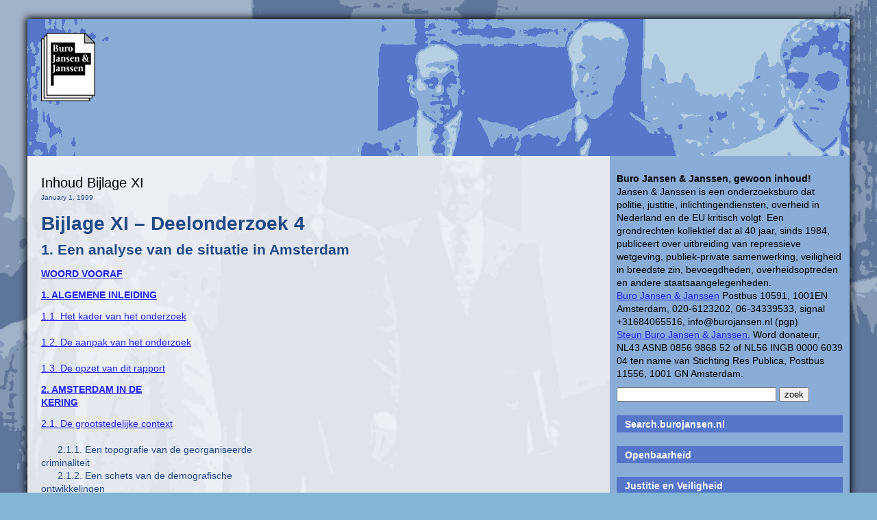

--- FILE ---
content_type: text/html; charset=UTF-8
request_url: https://www.burojansen.nl/traa/inhoud-bijlage-xi/
body_size: 12924
content:
<!DOCTYPE html>
<html lang="en-US">
<head>
  <meta charset="UTF-8">
  <meta name="viewport" content="width=device-width, initial-scale=1">
  <title>Buro Jansen & Janssen</title>
  <link rel="stylesheet" href="https://www.burojansen.nl/wp-content/themes/jansen/style.css">
  <script type="text/javascript">
    function toggleMenu(){
      var menu = document.getElementById("collapsible_menu")
      if( menu.style.display === "none" )
      {
         menu.style.display = "block";
      }
      else
      {
         menu.style.display = "none";
      }
    }
  </script>
  <meta name='robots' content='max-image-preview:large' />
<link rel="alternate" type="application/rss+xml" title="Buro Jansen &amp; Janssen &raquo; Inhoud Bijlage XI Comments Feed" href="https://www.burojansen.nl/traa/inhoud-bijlage-xi/feed/" />
<link rel="alternate" title="oEmbed (JSON)" type="application/json+oembed" href="https://www.burojansen.nl/wp-json/oembed/1.0/embed?url=https%3A%2F%2Fwww.burojansen.nl%2Ftraa%2Finhoud-bijlage-xi%2F" />
<link rel="alternate" title="oEmbed (XML)" type="text/xml+oembed" href="https://www.burojansen.nl/wp-json/oembed/1.0/embed?url=https%3A%2F%2Fwww.burojansen.nl%2Ftraa%2Finhoud-bijlage-xi%2F&#038;format=xml" />
<style id='wp-img-auto-sizes-contain-inline-css' type='text/css'>
img:is([sizes=auto i],[sizes^="auto," i]){contain-intrinsic-size:3000px 1500px}
/*# sourceURL=wp-img-auto-sizes-contain-inline-css */
</style>
<style id='wp-emoji-styles-inline-css' type='text/css'>

	img.wp-smiley, img.emoji {
		display: inline !important;
		border: none !important;
		box-shadow: none !important;
		height: 1em !important;
		width: 1em !important;
		margin: 0 0.07em !important;
		vertical-align: -0.1em !important;
		background: none !important;
		padding: 0 !important;
	}
/*# sourceURL=wp-emoji-styles-inline-css */
</style>
<style id='wp-block-library-inline-css' type='text/css'>
:root{--wp-block-synced-color:#7a00df;--wp-block-synced-color--rgb:122,0,223;--wp-bound-block-color:var(--wp-block-synced-color);--wp-editor-canvas-background:#ddd;--wp-admin-theme-color:#007cba;--wp-admin-theme-color--rgb:0,124,186;--wp-admin-theme-color-darker-10:#006ba1;--wp-admin-theme-color-darker-10--rgb:0,107,160.5;--wp-admin-theme-color-darker-20:#005a87;--wp-admin-theme-color-darker-20--rgb:0,90,135;--wp-admin-border-width-focus:2px}@media (min-resolution:192dpi){:root{--wp-admin-border-width-focus:1.5px}}.wp-element-button{cursor:pointer}:root .has-very-light-gray-background-color{background-color:#eee}:root .has-very-dark-gray-background-color{background-color:#313131}:root .has-very-light-gray-color{color:#eee}:root .has-very-dark-gray-color{color:#313131}:root .has-vivid-green-cyan-to-vivid-cyan-blue-gradient-background{background:linear-gradient(135deg,#00d084,#0693e3)}:root .has-purple-crush-gradient-background{background:linear-gradient(135deg,#34e2e4,#4721fb 50%,#ab1dfe)}:root .has-hazy-dawn-gradient-background{background:linear-gradient(135deg,#faaca8,#dad0ec)}:root .has-subdued-olive-gradient-background{background:linear-gradient(135deg,#fafae1,#67a671)}:root .has-atomic-cream-gradient-background{background:linear-gradient(135deg,#fdd79a,#004a59)}:root .has-nightshade-gradient-background{background:linear-gradient(135deg,#330968,#31cdcf)}:root .has-midnight-gradient-background{background:linear-gradient(135deg,#020381,#2874fc)}:root{--wp--preset--font-size--normal:16px;--wp--preset--font-size--huge:42px}.has-regular-font-size{font-size:1em}.has-larger-font-size{font-size:2.625em}.has-normal-font-size{font-size:var(--wp--preset--font-size--normal)}.has-huge-font-size{font-size:var(--wp--preset--font-size--huge)}.has-text-align-center{text-align:center}.has-text-align-left{text-align:left}.has-text-align-right{text-align:right}.has-fit-text{white-space:nowrap!important}#end-resizable-editor-section{display:none}.aligncenter{clear:both}.items-justified-left{justify-content:flex-start}.items-justified-center{justify-content:center}.items-justified-right{justify-content:flex-end}.items-justified-space-between{justify-content:space-between}.screen-reader-text{border:0;clip-path:inset(50%);height:1px;margin:-1px;overflow:hidden;padding:0;position:absolute;width:1px;word-wrap:normal!important}.screen-reader-text:focus{background-color:#ddd;clip-path:none;color:#444;display:block;font-size:1em;height:auto;left:5px;line-height:normal;padding:15px 23px 14px;text-decoration:none;top:5px;width:auto;z-index:100000}html :where(.has-border-color){border-style:solid}html :where([style*=border-top-color]){border-top-style:solid}html :where([style*=border-right-color]){border-right-style:solid}html :where([style*=border-bottom-color]){border-bottom-style:solid}html :where([style*=border-left-color]){border-left-style:solid}html :where([style*=border-width]){border-style:solid}html :where([style*=border-top-width]){border-top-style:solid}html :where([style*=border-right-width]){border-right-style:solid}html :where([style*=border-bottom-width]){border-bottom-style:solid}html :where([style*=border-left-width]){border-left-style:solid}html :where(img[class*=wp-image-]){height:auto;max-width:100%}:where(figure){margin:0 0 1em}html :where(.is-position-sticky){--wp-admin--admin-bar--position-offset:var(--wp-admin--admin-bar--height,0px)}@media screen and (max-width:600px){html :where(.is-position-sticky){--wp-admin--admin-bar--position-offset:0px}}

/*# sourceURL=wp-block-library-inline-css */
</style><style id='wp-block-paragraph-inline-css' type='text/css'>
.is-small-text{font-size:.875em}.is-regular-text{font-size:1em}.is-large-text{font-size:2.25em}.is-larger-text{font-size:3em}.has-drop-cap:not(:focus):first-letter{float:left;font-size:8.4em;font-style:normal;font-weight:100;line-height:.68;margin:.05em .1em 0 0;text-transform:uppercase}body.rtl .has-drop-cap:not(:focus):first-letter{float:none;margin-left:.1em}p.has-drop-cap.has-background{overflow:hidden}:root :where(p.has-background){padding:1.25em 2.375em}:where(p.has-text-color:not(.has-link-color)) a{color:inherit}p.has-text-align-left[style*="writing-mode:vertical-lr"],p.has-text-align-right[style*="writing-mode:vertical-rl"]{rotate:180deg}
/*# sourceURL=https://www.burojansen.nl/wp-includes/blocks/paragraph/style.min.css */
</style>
<style id='global-styles-inline-css' type='text/css'>
:root{--wp--preset--aspect-ratio--square: 1;--wp--preset--aspect-ratio--4-3: 4/3;--wp--preset--aspect-ratio--3-4: 3/4;--wp--preset--aspect-ratio--3-2: 3/2;--wp--preset--aspect-ratio--2-3: 2/3;--wp--preset--aspect-ratio--16-9: 16/9;--wp--preset--aspect-ratio--9-16: 9/16;--wp--preset--color--black: #000000;--wp--preset--color--cyan-bluish-gray: #abb8c3;--wp--preset--color--white: #ffffff;--wp--preset--color--pale-pink: #f78da7;--wp--preset--color--vivid-red: #cf2e2e;--wp--preset--color--luminous-vivid-orange: #ff6900;--wp--preset--color--luminous-vivid-amber: #fcb900;--wp--preset--color--light-green-cyan: #7bdcb5;--wp--preset--color--vivid-green-cyan: #00d084;--wp--preset--color--pale-cyan-blue: #8ed1fc;--wp--preset--color--vivid-cyan-blue: #0693e3;--wp--preset--color--vivid-purple: #9b51e0;--wp--preset--gradient--vivid-cyan-blue-to-vivid-purple: linear-gradient(135deg,rgb(6,147,227) 0%,rgb(155,81,224) 100%);--wp--preset--gradient--light-green-cyan-to-vivid-green-cyan: linear-gradient(135deg,rgb(122,220,180) 0%,rgb(0,208,130) 100%);--wp--preset--gradient--luminous-vivid-amber-to-luminous-vivid-orange: linear-gradient(135deg,rgb(252,185,0) 0%,rgb(255,105,0) 100%);--wp--preset--gradient--luminous-vivid-orange-to-vivid-red: linear-gradient(135deg,rgb(255,105,0) 0%,rgb(207,46,46) 100%);--wp--preset--gradient--very-light-gray-to-cyan-bluish-gray: linear-gradient(135deg,rgb(238,238,238) 0%,rgb(169,184,195) 100%);--wp--preset--gradient--cool-to-warm-spectrum: linear-gradient(135deg,rgb(74,234,220) 0%,rgb(151,120,209) 20%,rgb(207,42,186) 40%,rgb(238,44,130) 60%,rgb(251,105,98) 80%,rgb(254,248,76) 100%);--wp--preset--gradient--blush-light-purple: linear-gradient(135deg,rgb(255,206,236) 0%,rgb(152,150,240) 100%);--wp--preset--gradient--blush-bordeaux: linear-gradient(135deg,rgb(254,205,165) 0%,rgb(254,45,45) 50%,rgb(107,0,62) 100%);--wp--preset--gradient--luminous-dusk: linear-gradient(135deg,rgb(255,203,112) 0%,rgb(199,81,192) 50%,rgb(65,88,208) 100%);--wp--preset--gradient--pale-ocean: linear-gradient(135deg,rgb(255,245,203) 0%,rgb(182,227,212) 50%,rgb(51,167,181) 100%);--wp--preset--gradient--electric-grass: linear-gradient(135deg,rgb(202,248,128) 0%,rgb(113,206,126) 100%);--wp--preset--gradient--midnight: linear-gradient(135deg,rgb(2,3,129) 0%,rgb(40,116,252) 100%);--wp--preset--font-size--small: 13px;--wp--preset--font-size--medium: 20px;--wp--preset--font-size--large: 36px;--wp--preset--font-size--x-large: 42px;--wp--preset--spacing--20: 0.44rem;--wp--preset--spacing--30: 0.67rem;--wp--preset--spacing--40: 1rem;--wp--preset--spacing--50: 1.5rem;--wp--preset--spacing--60: 2.25rem;--wp--preset--spacing--70: 3.38rem;--wp--preset--spacing--80: 5.06rem;--wp--preset--shadow--natural: 6px 6px 9px rgba(0, 0, 0, 0.2);--wp--preset--shadow--deep: 12px 12px 50px rgba(0, 0, 0, 0.4);--wp--preset--shadow--sharp: 6px 6px 0px rgba(0, 0, 0, 0.2);--wp--preset--shadow--outlined: 6px 6px 0px -3px rgb(255, 255, 255), 6px 6px rgb(0, 0, 0);--wp--preset--shadow--crisp: 6px 6px 0px rgb(0, 0, 0);}:where(.is-layout-flex){gap: 0.5em;}:where(.is-layout-grid){gap: 0.5em;}body .is-layout-flex{display: flex;}.is-layout-flex{flex-wrap: wrap;align-items: center;}.is-layout-flex > :is(*, div){margin: 0;}body .is-layout-grid{display: grid;}.is-layout-grid > :is(*, div){margin: 0;}:where(.wp-block-columns.is-layout-flex){gap: 2em;}:where(.wp-block-columns.is-layout-grid){gap: 2em;}:where(.wp-block-post-template.is-layout-flex){gap: 1.25em;}:where(.wp-block-post-template.is-layout-grid){gap: 1.25em;}.has-black-color{color: var(--wp--preset--color--black) !important;}.has-cyan-bluish-gray-color{color: var(--wp--preset--color--cyan-bluish-gray) !important;}.has-white-color{color: var(--wp--preset--color--white) !important;}.has-pale-pink-color{color: var(--wp--preset--color--pale-pink) !important;}.has-vivid-red-color{color: var(--wp--preset--color--vivid-red) !important;}.has-luminous-vivid-orange-color{color: var(--wp--preset--color--luminous-vivid-orange) !important;}.has-luminous-vivid-amber-color{color: var(--wp--preset--color--luminous-vivid-amber) !important;}.has-light-green-cyan-color{color: var(--wp--preset--color--light-green-cyan) !important;}.has-vivid-green-cyan-color{color: var(--wp--preset--color--vivid-green-cyan) !important;}.has-pale-cyan-blue-color{color: var(--wp--preset--color--pale-cyan-blue) !important;}.has-vivid-cyan-blue-color{color: var(--wp--preset--color--vivid-cyan-blue) !important;}.has-vivid-purple-color{color: var(--wp--preset--color--vivid-purple) !important;}.has-black-background-color{background-color: var(--wp--preset--color--black) !important;}.has-cyan-bluish-gray-background-color{background-color: var(--wp--preset--color--cyan-bluish-gray) !important;}.has-white-background-color{background-color: var(--wp--preset--color--white) !important;}.has-pale-pink-background-color{background-color: var(--wp--preset--color--pale-pink) !important;}.has-vivid-red-background-color{background-color: var(--wp--preset--color--vivid-red) !important;}.has-luminous-vivid-orange-background-color{background-color: var(--wp--preset--color--luminous-vivid-orange) !important;}.has-luminous-vivid-amber-background-color{background-color: var(--wp--preset--color--luminous-vivid-amber) !important;}.has-light-green-cyan-background-color{background-color: var(--wp--preset--color--light-green-cyan) !important;}.has-vivid-green-cyan-background-color{background-color: var(--wp--preset--color--vivid-green-cyan) !important;}.has-pale-cyan-blue-background-color{background-color: var(--wp--preset--color--pale-cyan-blue) !important;}.has-vivid-cyan-blue-background-color{background-color: var(--wp--preset--color--vivid-cyan-blue) !important;}.has-vivid-purple-background-color{background-color: var(--wp--preset--color--vivid-purple) !important;}.has-black-border-color{border-color: var(--wp--preset--color--black) !important;}.has-cyan-bluish-gray-border-color{border-color: var(--wp--preset--color--cyan-bluish-gray) !important;}.has-white-border-color{border-color: var(--wp--preset--color--white) !important;}.has-pale-pink-border-color{border-color: var(--wp--preset--color--pale-pink) !important;}.has-vivid-red-border-color{border-color: var(--wp--preset--color--vivid-red) !important;}.has-luminous-vivid-orange-border-color{border-color: var(--wp--preset--color--luminous-vivid-orange) !important;}.has-luminous-vivid-amber-border-color{border-color: var(--wp--preset--color--luminous-vivid-amber) !important;}.has-light-green-cyan-border-color{border-color: var(--wp--preset--color--light-green-cyan) !important;}.has-vivid-green-cyan-border-color{border-color: var(--wp--preset--color--vivid-green-cyan) !important;}.has-pale-cyan-blue-border-color{border-color: var(--wp--preset--color--pale-cyan-blue) !important;}.has-vivid-cyan-blue-border-color{border-color: var(--wp--preset--color--vivid-cyan-blue) !important;}.has-vivid-purple-border-color{border-color: var(--wp--preset--color--vivid-purple) !important;}.has-vivid-cyan-blue-to-vivid-purple-gradient-background{background: var(--wp--preset--gradient--vivid-cyan-blue-to-vivid-purple) !important;}.has-light-green-cyan-to-vivid-green-cyan-gradient-background{background: var(--wp--preset--gradient--light-green-cyan-to-vivid-green-cyan) !important;}.has-luminous-vivid-amber-to-luminous-vivid-orange-gradient-background{background: var(--wp--preset--gradient--luminous-vivid-amber-to-luminous-vivid-orange) !important;}.has-luminous-vivid-orange-to-vivid-red-gradient-background{background: var(--wp--preset--gradient--luminous-vivid-orange-to-vivid-red) !important;}.has-very-light-gray-to-cyan-bluish-gray-gradient-background{background: var(--wp--preset--gradient--very-light-gray-to-cyan-bluish-gray) !important;}.has-cool-to-warm-spectrum-gradient-background{background: var(--wp--preset--gradient--cool-to-warm-spectrum) !important;}.has-blush-light-purple-gradient-background{background: var(--wp--preset--gradient--blush-light-purple) !important;}.has-blush-bordeaux-gradient-background{background: var(--wp--preset--gradient--blush-bordeaux) !important;}.has-luminous-dusk-gradient-background{background: var(--wp--preset--gradient--luminous-dusk) !important;}.has-pale-ocean-gradient-background{background: var(--wp--preset--gradient--pale-ocean) !important;}.has-electric-grass-gradient-background{background: var(--wp--preset--gradient--electric-grass) !important;}.has-midnight-gradient-background{background: var(--wp--preset--gradient--midnight) !important;}.has-small-font-size{font-size: var(--wp--preset--font-size--small) !important;}.has-medium-font-size{font-size: var(--wp--preset--font-size--medium) !important;}.has-large-font-size{font-size: var(--wp--preset--font-size--large) !important;}.has-x-large-font-size{font-size: var(--wp--preset--font-size--x-large) !important;}
/*# sourceURL=global-styles-inline-css */
</style>

<style id='classic-theme-styles-inline-css' type='text/css'>
/*! This file is auto-generated */
.wp-block-button__link{color:#fff;background-color:#32373c;border-radius:9999px;box-shadow:none;text-decoration:none;padding:calc(.667em + 2px) calc(1.333em + 2px);font-size:1.125em}.wp-block-file__button{background:#32373c;color:#fff;text-decoration:none}
/*# sourceURL=/wp-includes/css/classic-themes.min.css */
</style>
<link rel="https://api.w.org/" href="https://www.burojansen.nl/wp-json/" /><link rel="alternate" title="JSON" type="application/json" href="https://www.burojansen.nl/wp-json/wp/v2/posts/4852" /><link rel="EditURI" type="application/rsd+xml" title="RSD" href="https://www.burojansen.nl/xmlrpc.php?rsd" />
<meta name="generator" content="WordPress 6.9" />
<link rel="canonical" href="https://www.burojansen.nl/traa/inhoud-bijlage-xi/" />
<link rel='shortlink' href='https://www.burojansen.nl/?p=4852' />
<link rel="icon" href="https://www.burojansen.nl/wp-content/uploads/2016/12/cropped-logo-buro-jansenjpg-32x32.jpg" sizes="32x32" />
<link rel="icon" href="https://www.burojansen.nl/wp-content/uploads/2016/12/cropped-logo-buro-jansenjpg-192x192.jpg" sizes="192x192" />
<link rel="apple-touch-icon" href="https://www.burojansen.nl/wp-content/uploads/2016/12/cropped-logo-buro-jansenjpg-180x180.jpg" />
<meta name="msapplication-TileImage" content="https://www.burojansen.nl/wp-content/uploads/2016/12/cropped-logo-buro-jansenjpg-270x270.jpg" />
</head>

<body>

<div class="main">

<div class="logo">
  <a href="https://www.burojansen.nl"><img src="https://www.burojansen.nl/wp-content/themes/jansen/logo.png"></a>
</div>

<div class="mainmenu">
  <div class="menu-toggle" onclick="toggleMenu()">Menu</div>
  <div id="collapsible_menu" style="display: none">
  <div class="menu-mobile-menu-container"><ul id="menu-mobile-menu" class="menu"><li id="menu-item-20270" class="menu-item menu-item-type-custom menu-item-object-custom menu-item-20270"><a href="https://www.burojansen.nl/buro-jansen-janssen/publicaties/">Publicaties</a></li>
<li id="menu-item-20558" class="menu-item menu-item-type-custom menu-item-object-custom menu-item-20558"><a href="https://www.burojansen.nl/category/observant/observant-84/">Observant #84 De Moord op Willeke Weeda</a></li>
<li id="menu-item-20510" class="menu-item menu-item-type-custom menu-item-object-custom menu-item-20510"><a href="https://www.burojansen.nl/category/observant/observant-83/">Observant #83 Politiek gedreven Politie</a></li>
<li id="menu-item-20382" class="menu-item menu-item-type-custom menu-item-object-custom menu-item-20382"><a href="https://www.burojansen.nl/category/observant/observant-82/">Observant#82 De opgeblazen wietoorlog</a></li>
<li id="menu-item-20262" class="menu-item menu-item-type-custom menu-item-object-custom menu-item-20262"><a href="https://www.burojansen.nl/category/observant/observant-81/">Observant#81 Politie Black Box</a></li>
<li id="menu-item-20561" class="menu-item menu-item-type-custom menu-item-object-custom menu-item-20561"><a href="https://search.burojansen.nl">Search burojansen</a></li>
<li id="menu-item-20266" class="menu-item menu-item-type-custom menu-item-object-custom menu-item-20266"><a href="http://openbaarheid.nl/">Openbaarheid</a></li>
<li id="menu-item-20261" class="menu-item menu-item-type-custom menu-item-object-custom menu-item-20261"><a href="https://arrestantenhandleiding.nl/">Arrestantenhandleiding</a></li>
<li id="menu-item-20264" class="menu-item menu-item-type-custom menu-item-object-custom menu-item-20264"><a href="https://burojansen.nl/pdf/kraakhandleiding.pdf">Kraakhandleiding</a></li>
<li id="menu-item-20273" class="menu-item menu-item-type-custom menu-item-object-custom menu-item-20273"><a href="https://www.burojansen.nl/buro-jansen-janssen/themas/">Thema&#8217;s</a></li>
<li id="menu-item-20260" class="menu-item menu-item-type-custom menu-item-object-custom menu-item-20260"><a href="https://nieuwsblog.burojansen.nl/">Nieuwsblog</a></li>
</ul></div>  </div>
</div>


<div class="content">

<div class="righthalf">
<li id="block-2" class="widget widget_block widget_text">
<p></p>
</li>
<li id="text-2" class="widget widget_text">			<div class="textwidget"><b>Buro Jansen & Janssen, gewoon inhoud!</b><br>
Jansen & Janssen is een onderzoeksburo dat politie, justitie, inlichtingendiensten, overheid in Nederland en de EU kritisch volgt. Een grondrechten kollektief dat al 40 jaar, sinds 1984, publiceert over uitbreiding van repressieve wetgeving, publiek-private samenwerking, veiligheid in breedste zin, bevoegdheden, overheidsoptreden en andere staatsaangelegenheden.<br><a href="https://www.burojansen.nl/">Buro Jansen & Janssen</a> Postbus 10591, 1001EN Amsterdam, 020-6123202, 06-34339533, signal +31684065516, info@burojansen.nl (pgp)<br><a href="https://www.burojansen.nl/buro-jansen-janssen/maak-het-werk-van-buro-jansen-janssen-mogelijk-word-donateur-10/">Steun Buro Jansen & Janssen.</a> Word donateur, NL43 ASNB 0856 9868 52 of NL56 INGB 0000 6039 04 ten name van Stichting Res Publica, Postbus 11556, 1001 GN Amsterdam.
<br>
</div>
		</li>
<li id="search-3" class="widget widget_search"><div class="searchform">
<form method="get" id="searchform" action="https://www.burojansen.nl/">
<input type="text" name="s" id="s" size="27" maxlength="33" />
<input type="submit" class="button" value="zoek"/>
</form>
</div>
</li>
<li id="text-21" class="widget widget_text">			<div class="textwidget"><h2><a href="http://search.burojansen.nl/" target="_blank">Search.burojansen.nl</a></h2>
</div>
		</li>
<li id="text-5" class="widget widget_text">			<div class="textwidget"><h2><a href="http://openbaarheid.nl/" target="_blank">Openbaarheid</a></h2>
</div>
		</li>
<li id="text-3" class="widget widget_text">			<div class="textwidget"><h2><a href="http://justitieenveiligheid.nl/" target="_blank">Justitie en Veiligheid</a></h2></div>
		</li>
<li id="text-8" class="widget widget_text">			<div class="textwidget"><h2><a href="https://terrorismeenveiligheid.nl/" target="_blank">Inlichtingen en Terrorisme</a></h2>
</div>
		</li>
<li id="text-4" class="widget widget_text">			<div class="textwidget"><h2><a href="http://nieuwsblog.burojansen.nl/" target="_blank">Nieuwsblog</a></h2>
</div>
		</li>
<li id="text-6" class="widget widget_text">			<div class="textwidget"><h2><a href="http://inlichtingendiensten.nl/" target="_blank">Nationaal Veiligheidsarchief</a></h2>
</div>
		</li>
<li id="text-22" class="widget widget_text">			<div class="textwidget"><h2><a href="https://troepenbewegingen.blogspot.com/" target="_blank">Troepenbewegingen</a></h2>
</div>
		</li>
<li id="text-7" class="widget widget_text">			<div class="textwidget"><h2><a href="https://wikileaks.org/plusd/?qproject[]=cg&q=" target="_blank">Crowddigging</a></h2></div>
		</li>
<li id="text-11" class="widget widget_text">			<div class="textwidget"><h2><a href="http://nieuwsblog.burojansen.nl/nsa-files" target="_blank">NSA files</a></h2>

</div>
		</li>
<li id="text-14" class="widget widget_text">			<div class="textwidget"><h2>Publicaties</h2>
<ul>
<li><a href="https://www.burojansen.nl/category/observant/observant-84/">Observant#84 2025</a> Moord Willeke door politieagent</li>
<li><a href="https://www.burojansen.nl/category/observant/observant-83/">Observant#83 2025</a> Politiek gedreven Politie </li>
<li><a href="https://www.burojansen.nl/category/observant/observant-82/">Observant#82 2024</a> De opgeblazen wietoorlog </li>
<li><a href="https://www.burojansen.nl/category/observant/observant-81/">Observant#81 2023</a> Politie Black Box</li>
<li><a href="https://www.burojansen.nl/category/observant/observant-80/">Observant#80 2022</a> Protesteren is Terrorisme</li>
<li><a href="https://www.burojansen.nl/category/observant/observant-79/">Observant#79 2022</a> VASTech / Cyberupt</li>
<li><a href="https://www.burojansen.nl/category/observant/observant-78/">Observant#78 2021</a> De burger is staatsgevaarlijk</li>
<li><a href="https://www.burojansen.nl/category/observant/observant-77/">Observant#77 2021</a> Fox-IT in Rusland</li>
<li><a href="https://www.burojansen.nl/category/observant/observant-76/">Observant#76 2021</a> Integrale Nepwetenschap</li>
<li><a href="https://www.burojansen.nl/category/observant/observant-75/">Observant#75 2020</a> Fox-IT en exportvergunningen</li>
<li><a href="https://www.burojansen.nl/category/observant/observant-74/">Observant#74 2020</a> Stasi NL Benaderingen in 2019</li>
<li><a href="https://www.burojansen.nl/category/observant/observant-73/">Observant#73 2019</a> Fox-IT in het Midden-Oosten</li>
<li><a href="https://arrestantenhandleiding.nl"  target="_blank">Arrestantenhandleiding</a> 2018</li>
<li><a href="https://www.burojansen.nl/category/observant/observant-72/">Observant#72 2018</a> Geheime politie van Nederland</li>
<li><a href="https://www.burojansen.nl/pdf/JansenJanssenReferendumWIV.pdf"  target="_blank">Referendum WIV 2017 magazine</a> 2018</li>
<li><a href="https://www.burojansen.nl/category/observant/observant-71/">Observant#71 2018</a> Niet Transparante Wetenschap</li>
<li><a href="https://www.burojansen.nl/category/observant/observant-70/">Observant#70 2017</a> Social Media Surveillance</li>
<li><a href="https://www.burojansen.nl/category/observant/observant-69/">Observant#69 2017</a> Politie Mercenaries</li>
<li><a href="https://www.burojansen.nl/category/observant/observant-68/">Observant#68 2016</a> Wetenschappers en Politie</li>
<li><a href="https://www.burojansen.nl/category/observant/observant-67/">Observant#67 2015</a> Data Bedrog</li>
<li><a href="https://www.burojansen.nl/category/observant/observant-66/">Observant#66 2015</a> Terroriseren politiek protest</li>
<li><a href="https://www.burojansen.nl/category/observant/observant-65/">Observant#65 2014</a> G4S, Facebook en de AIVD</li>
<li><a href="https://www.burojansen.nl/category/observant/observant-64/">Observant#64 2014</a> Vreemdelingendetentie</li>
<li><a href="https://www.burojansen.nl/category/observant/observant-63/">Observant#63 2013</a> Ideologische orde, Chiquita</li>
<li><a href="https://www.burojansen.nl/category/observant/observant-62/">Observant#62 2012</a> De Psyche van een Mol</li>
<li><a href="https://www.burojansen.nl/category/observant/observant-61/">Observant#61 2012</a> RID bespioneert jongeren</li>
<li><a href="https://www.burojansen.nl/category/observant/observant-60/">Observant#60 2012</a> Duurzaam afwimpelen</li>
<li><a href="https://www.burojansen.nl/pdf/SecurityIndustrylinksIsraeltheNetherlands.pdf"  target="_blank">Security Industry: Israel - the Netherlands</a> 2011</li>
<li><a href="https://www.burojansen.nl/category/observant/observant-59/">Observant#59 2011</a> RID protest Twente</li>
<li><a href="https://www.burojansen.nl/category/observant/observant-58/">Observant#58 2011</a> Kraaijer, AIVD, De Telegraaf</li>
<li><a href="https://www.burojansen.nl/category/observant/observant-57/">Observant#57 2011</a> Shell, imago AIVD, India</li>
<li><a href="https://www.burojansen.nl/pdf/BURO-JANSEN&JANSSEN-magazine.pdf" target="_blank">Europese politie en Justitie Infozine</a> 2010</li>
<li><a href="https://www.burojansen.nl/category/observant/observant-56/">Observant#56 2010</a> Ochtendgloren, politie phishing</li>
<li><a href="https://www.burojansen.nl/category/observant/observant-55/">Observant#55 2010</a> Politieke Politie</li>
<li><a href="https://www.burojansen.nl/category/observant/observant-54/">Observant#54 2009</a> ID-plicht, Demonstratierecht</li>
<li><a href="https://www.burojansen.nl/category/observant/observant-53/">Observant#53 2009</a> Haags Fouilleren</li>
<li><a href="https://www.burojansen.nl/category/observant/observant-52/">Observant#52 2009</a> 200.000 professionals?</li>
<li><a href="https://www.burojansen.nl/category/observant/observant-51/">Observant#51 2009</a> Chocolade spionnen</li>
<li><a href="https://www.burojansen.nl/category/observant/observant-50/">Observant#50 2008</a> Sloop Deporatiemachine</li>
<li><a href="https://www.burojansen.nl/category/observant/observant-49/">Observant#49 2008</a> Bewaarplicht en Onmacht</li>
<li><a href="https://www.burojansen.nl/category/observant/observant-48/">Observant#48 2008</a> De Onschuld is Dood</li>
<li><a href="https://www.burojansen.nl/pdf/identificatieplichtkrantburoj%26j.pdf" target="_blank">Identificatieplicht Infozine</a> 2007</li>
<li><a href="https://www.burojansen.nl/category/observant/observant-47/">Observant#47 2007</a> WUID & buitenland</li>
<li><a href="https://www.burojansen.nl/category/observant/observant-46/">Observant#46 2007</a> Aanslagen, Prüm, toezicht</li>
<li><a href="https://www.burojansen.nl/category/observant/observant-45/">Observant#45 2007</a> Blauw Waas, terrorisme</li>
<li><a href="https://www.burojansen.nl/category/observant/observant-44/">Observant#44 2007</a> Preventief Strafrecht</li>
<li><a href="https://www.burojansen.nl/pdf/terrorismekrantburojansen&janssen.pdf" target="_blank">Terrorismebestrijding in Nederland infozine</a> 2006</li>
<li><a href="https://www.burojansen.nl/pdf/ruimte%20voor%20recht.pdf" target="_blank">Ruimte voor het recht</a> 2006 Demonstratierecht</li>
<li><a href="https://www.burojansen.nl/pdf/onderdrukterrorismebestrijdinginnederland.pdf" target="_blank">Onder Druk, Terrorismebestrijding NL</a> 2006</li>
<li><a href="https://www.burojansen.nl/category/observant/observant-43/">Observant#43 2006</a> Kiezen verdwijnen terreur</li>
<li><a href="https://www.burojansen.nl/category/observant/observant-42/">Observant#42 2006</a> Schaduw terreur</li>
<li><a href="https://www.burojansen.nl/category/observant/observant-41/">Observant#41 2006</a> Willekeurig Strafrecht</li>
<li><a href="https://www.burojansen.nl/category/observant/observant-40/">Observant#40 2006</a> Vuile terreur oorlog</li>
<li><a href="https://www.burojansen.nl/category/observant/observant-39/">Observant#39 2006</a> Terreur van grootmachten</li>
<li><a href="https://www.burojansen.nl/europese-politie-en-justitie/gestraft-zonder-veroordeling/">Gestraft zonder veroordeling</a> 2005</li>
<li><a href="https://www.burojansen.nl/category/observant/observant-38/">Observant#38 2005</a> Bedrijfsspionage terrorisme</li>
<li><a href="https://www.burojansen.nl/category/observant/observant-37/">Observant#37 2005</a> Terrorisme fabels</li>
<li><a href="https://www.burojansen.nl/category/observant/observant-36/">Observant#36 2005</a> Terroristen lijsten</li>
<li><a href="https://www.burojansen.nl/category/observant/observant-35/">Observant#35 2005</a> EU Grondwet</li>
<li><a href="https://www.burojansen.nl/category/observant/observant-34/">Observant#34 2005</a> Gewist AIVD bewijs</li>
<li><a href="https://www.burojansen.nl/category/observant/observant-33/">Observant#33 2005</a> ID-weigeraars Nat. Recherche</li>
<li><a href="https://www.burojansen.nl/category/observant/observant-32/">Observant#32 2005</a> Misleidende inlichtingen</li>
<li><a href="https://www.burojansen.nl/category/observant/observant-31/">Observant#31 2005</a> Cyclopisch Recht</li>
<li><a href="https://www.burojansen.nl/category/observant/observant-30/">Observant#30 2004</a> Bedrijfsspionage acties</li>
<li><a href="https://www.burojansen.nl/category/observant/observant-29/">Observant#29 2004</a> Rasterfahndung NL</li>
<li><a href="https://www.burojansen.nl/category/observant/observant-28/">Observant#28 2004</a> Veganisten barbeque</li>
<li><a href="https://www.burojansen.nl/category/observant/observant-27/">Observant#27 2004</a> EU2004, dieren en camera's</li>
<li><a href="https://www.burojansen.nl/category/observant/observant-26/">Observant#26 2004</a> Vreemdelingen inlichtingen</li>
<li><a href="https://www.burojansen.nl/category/observant/observant-25/">Observant#25 2004</a> Incidentenpolitiek</li>
<li><a href="https://www.burojansen.nl/category/observant/observant-24/">Observant#24 2004</a> Europese Terreur</li>
<li><a href="https://www.burojansen.nl/category/observant/observant-23/">Observant#23 2004</a> Boeven en buitenlui</li>
<li><a href="https://www.burojansen.nl/category/observant/observant-22/">Observant#22 2004</a> Terroristische Activist</li>
<li><a href="https://www.burojansen.nl/wp-content/uploads/2013/08/Misleidendemethode.pdf" target="_blank">Misleidende methode 14 november 2003</a></li>
<li><a href="https://www.burojansen.nl/keizer-in-lompen/">Keizer in lompen, 1 november 2003</a></li>
<li><a href="https://www.burojansen.nl/category/observant/observant-21/">Observant#21 2003</a> Vreemdelingen en de AIVD</li>
<li><a href="https://www.burojansen.nl/category/observant/observant-20/">Observant#20 2003</a> Snuffelstaat</li>
<li><a href="https://www.burojansen.nl/category/observant/observant-19/">Observant#19 2003</a> Globalisten onder de loep</li>
<li><a href="https://www.burojansen.nl/category/observant/observant-18/">Observant#18 2003</a> EU & AIVD, list & bedrog</li>
<li><a href="https://www.burojansen.nl/category/snuffelstaat/">De Snuffelstaat, NL en de BVD 1 november 2002</a></li>
<li><a href="https://www.burojansen.nl/">Schone schijn, 1 juni 2002</a></li>
<li><a href="https://www.burojansen.nl/category/observant/observant-17/">Observant#17 2002</a> Schone Schijn</li>
<li><a href="https://www.burojansen.nl/category/observant/observant-16/">Observant#16 2002</a> EU Europol snuffelen</li>
<li><a href="https://www.burojansen.nl/category/observant/observant-15/">Observant#15 2002</a> Politie betaalt studie</li>
<li><a href="https://www.burojansen.nl/category/observant/observant-14/">Observant#14 2002</a> Op jacht naar links</li>
<li><a href="https://www.burojansen.nl/category/observant/observant-13/">Observant#13 2002</a> IMSI DNA BVD kip</li>
<li><a href="https://www.burojansen.nl/category/observant/observant-12/">Observant#12 2002</a> De vader van de bruid</li>
<li><a href="https://www.burojansen.nl/category/observant/observant-11/">Observant#11 2001</a> War on Terror</li>
<li><a href="https://www.burojansen.nl/category/observant/observant-10/">Observant#10 2001</a> Europa tegen demonstranten</li>
<li><a href="https://www.burojansen.nl/category/observant/observant-9/">Observant#9 2001</a> Burenruzie en oliegiganten</li>
<li><a href="https://www.burojansen.nl/category/observant/observant-8/">Observant#8 2001</a> Veiligheid en zekerheid</li>
<li><a href="https://www.burojansen.nl/category/observant/observant-7/">Observant#7 2001</a> Camus Echelon Greenpeace</li>
<li><a href="https://www.burojansen.nl/category/zoom/">Zoom, cameratoezicht, 1 augustus 2000</a></li>
<li><a href="https://www.burojansen.nl/category/tips-tegen-tralies/">Tips tegen tralies, 1 juli 2000</a></li>
<li><a href="https://www.burojansen.nl/category/dossier-cryptografie/">Dossier Cryptografie, 1 mei 2000</a></li>
<li><a href="https://www.burojansen.nl/category/dossier-cryptografie-gb/">Dossier Cryptografie (GB), 1 mei 2000</a></li>
<li><a href="https://www.burojansen.nl/category/pepperspray/">Dossier Pepperspray, 1 maart 2000</a></li>
<li><a href="https://www.burojansen.nl/category/observant/observant-6/">Observant#6 2000</a> BVD en vluchtelingen</li>
<li><a href="https://www.burojansen.nl/category/observant/observant-5/">Observant#5 2000</a> Begrotingen politie justitie</li>
<li><a href="https://www.burojansen.nl/category/observant/observant-4/">Observant#4 2000</a> Zoom: dossier cameratoezicht</li>
<li><a href="https://www.burojansen.nl/category/observant/observant-3/">Observant#3 2000</a> Europol</li>
<li><a href="https://www.burojansen.nl/category/observant/observant-2/">Observant#2 2000</a> Crypto Pepperspray</li>
<li><a href="https://www.burojansen.nl/category/observant/observant-1/">Observant#1 2000</a> Crime in Cyberspace, EK2000</li>

<li><a href="https://www.burojansen.nl/category/luisterrijk/">Luisterrijk, 1 november 1999</a></li>
<li><a href="https://www.burojansen.nl/category/dossier-europol-2/">Dossier Europol II, 1 april 1999</a></li>
<li><a href="https://www.burojansen.nl/category/het-europese-asielbeleid-in-2000/">Het Europese asielbeleid, 1 september 1999</a></li>
<li><a href="https://www.burojansen.nl/category/vd-amok-inlichtingendiensten/">VD-Amok inlichtingendiensten, 1 december 1998</a></li>
<li><a href="https://www.burojansen.nl/category/dossier-europol-1/">Dossier Europol I, 1 mei 1997</a></li>
<li><a href="https://www.burojansen.nl/category/welingelichte-kringen/">Welingelichte Kringen, 1 juli 1995</a></li>
<li><a href="https://www.burojansen.nl/category/nederland-open-u/">Nederland, open U, 1 juli 1994</a></li>
<li><a href="https://www.burojansen.nl/">De muren hebben oren 1 januari 1994</a></li>
<li><a href="https://www.burojansen.nl/category/opening-van-zaken/">Opening van Zaken, 1 maart 1993</a></li>
<li><a href="https://www.burojansen.nl/category/de-vluchteling-achtervolgd/">De vluchteling achtervolgd, 1 april 1991</a></li>
<li><a href="https://www.burojansen.nl/category/regenjassendemokratie/">Regenjassendemokratie, 1 april 1990</a></li>

</ul>
</div>
		</li>
<li id="text-19" class="widget widget_text">			<div class="textwidget"><h2><a href="https://wiv2017.nl/" target="_blank" rel="noopener">Referendum WIV 2017 Magazine</a></h2>
</div>
		</li>
<li id="text-17" class="widget widget_text">			<div class="textwidget"><h2><a href="https://voorkomvernietiging.nl/" target="_blank">Voorkom Vernietiging</a></h2></div>
		</li>
<li id="text-18" class="widget widget_text">			<div class="textwidget"><h2><a href="https://arrestantenhandleiding.nl" target="_blank" rel="noopener">Arrestantenhandleiding</a></h2>
</div>
		</li>
<li id="text-25" class="widget widget_text">			<div class="textwidget"><h2><a href="https://burojansen.nl/pdf/kraakhandleiding.pdf" target="_blank" rel="noopener">Kraakhandleiding</a></h2>
</div>
		</li>
<li id="text-13" class="widget widget_text">			<div class="textwidget"><h2><a href="https://lists.ideeel.nl/mailman/listinfo/observant-jansen" target="_blank">Mailinglijst</a></h2>

</div>
		</li>
<li id="text-15" class="widget widget_text">			<div class="textwidget"><h2>Thema's</h2>
<ul>
<li><a href="https://www.burojansen.nl/category//">Activisten</a></li>
<li><a href="https://www.burojansen.nl/category/administratieve-apartheid/">Administratieve Apartheid</a></li>
<li><a href="https://www.burojansen.nl/category/adrian/">Adrian Franks</a>, infiltrant in actiegroepen</li>
<li><a href="https://www.burojansen.nl/category/afluisteren/">Afluisteren</a></li>
<li><a href="https://www.burojansen.nl/category/aivd-en-vreemdelingen/">AIVD en vreemdelingen</a></li>
<li><a href="https://www.burojansen.nl/category/aiz-proces/">AIZ-proces</a></li>
<li><a href="https://www.burojansen.nl/category/artikel-140/">Artikel 140</a></li>
<li><a href="https://www.burojansen.nl/category/buitenland/">Buitenland</a></li>
<li><a href="https://www.burojansen.nl/category/bvd-aivd/">BVD/AIVD</a></li>
<li><a href="https://www.burojansen.nl/category/cameratoezicht/">Cameratoezicht</a></li>
<li><a href="https://www.burojansen.nl/category/cryptografie/">Cryptografie</a>, cyberwar in 2000 </li>
<li><a href="https://www.burojansen.nl/category/de-tragiek-van-de-geheime-dienst/">De tragiek van de geheime dienst</a></li>
<li><a href="https://www.burojansen.nl/category/de-zaak-bosio/">De zaak Bosio</a></li>
<li><a href="https://www.burojansen.nl/category/demonstratierecht/">Demonstratierecht</a>, Is er ruimte voor het recht</li>
<li><a href="https://www.burojansen.nl/category/dierenrechten/">Dierenrechtenactivisten</a></li>
<li><a href="https://www.burojansen.nl/category/dna/">DNA</a></li>
<li><a href="https://www.burojansen.nl/category/dossier-cici/">Dossier CICI</a></li>
<li><a href="https://www.burojansen.nl/category/dossier-rara/">Dossier RaRa</a></li>
<li><a href="https://www.burojansen.nl/category/etnisch-profileren/">Etnisch Profileren</a></li>
<li><a href="https://www.burojansen.nl/category/europese-politie-en-justitie/">Europese Politie en Justitie</a></li>
<li><a href="https://www.burojansen.nl/category/europese-regelgeving/">Europese regelgeving</a></li>
<li><a href="https://www.burojansen.nl/category/europol/
">Europol</a></li>
<li><a href="https://www.burojansen.nl/category/eurotop/
">Eurotop</a></li>
<li><a href="https://www.burojansen.nl/category/koppelingswet/
">Koppelingswet</a>, uitsluiting van vreemdelingen</li>
<li><a href="https://www.burojansen.nl/category/louis-seveke/">Louis Sévèke</a>, vermoorde Nijmeegse activist</li>
<li><a href="https://www.burojansen.nl/category/icams/">ICAMS</a></li>
<li><a href="https://www.burojansen.nl/category/identificatieplicht/">Identificatieplicht</a></li>
<li><a href="https://www.burojansen.nl/category/informanten-infiltranten/">Informanten & Infiltranten</a></li>
<li><a href="https://www.burojansen.nl/category/migratie/">Migratie</a></li>
<li><a href="https://www.burojansen.nl/category/multinationals/">Multinationals</a></li>
<li><a href="https://www.burojansen.nl/category/openbare-orde/">Openbare Orde</a></li>
<li><a href="https://www.burojansen.nl/category/openheid/">Openheid</a></li>
<li><a href="https://www.burojansen.nl/category/opstand/">Opstand</a></li>
<li><a href="https://www.burojansen.nl/category/oud-papier-affaire/">Oud Papier Affaire</a></li>
<li><a href="https://www.burojansen.nl/category/paola/">Paola, Italiaanse repressie</a></li>
<li><a href="https://www.burojansen.nl/category/private-inlichtingenrecherche/">Particuliere Recherche</a></li>
<li><a href="https://www.burojansen.nl/?s=paul+kraaijer">Paul Kraaijer</a>, informant of fantast</li>
<li><a href="https://www.burojansen.nl/category/pepperspray/">Pepperspray</a></li>
<li><a href="https://www.burojansen.nl/category/politie/">Politie</a></li>
<li><a href="https://www.burojansen.nl/category/preventief-fouilleren/">Preventief Fouilleren</a></li>
<li><a href="https://www.burojansen.nl/category/rcid-kennemerland/">RCID Kennemerland</a></li>
<li><a href="https://www.burojansen.nl/category/repressie/">Repressie</a></li>
<li><a href="https://www.burojansen.nl/category/rid/">RID</a></li>
<li><a href="https://www.burojansen.nl/category/terrorisme/">Terrorisme</a></li>
<li><a href="https://www.burojansen.nl/category/traa/">Van Traa</a></li>
</ul>


</div>
		</li>
<li id="text-9" class="widget widget_text">			<div class="textwidget"><h2>Migratie</h2>
</div>
		</li>
<li id="text-24" class="widget widget_text">			<div class="textwidget"><h2>Politieklachten</h2>
</div>
		</li>
</div>

<div class="lefthalf">
<div class="post"><a class="post_title" href="https://www.burojansen.nl/traa/inhoud-bijlage-xi/">Inhoud Bijlage XI</a><div class="post_date">January 1, 1999</div><h1>Bijlage XI &#8211; Deelonderzoek 4</h1>
<h2>1. Een analyse van de situatie in Amsterdam</h2>
<p><b><a href="https://www.burojansen.nl/traa/bijlage-xi-woord-vooraf/">WOORD VOORAF<br /></a></b></p>
<p> <span id="more-4852"></span></p>
<p><b><a href="https://www.burojansen.nl/traa/bijlage-xi-1-1-het-kader-van-het-onderzoek/">1. ALGEMENE INLEIDING<br /></a></b></p>
<p><a href="https://www.burojansen.nl/traa/bijlage-xi-1-1-het-kader-van-het-onderzoek/">1.1. Het kader van het onderzoek<br /></a><br />
<a href="https://www.burojansen.nl/traa/bijlage-xi-1-2-de-aanpak-van-het-onderzoek/">1.2. De aanpak van het onderzoek<br /></a><br />
<a href="https://www.burojansen.nl/traa/bijlage-xi-1-3-de-opzet-van-dit-rapport/">1.3. De opzet van dit rapport<br /></a></p>
<p><b><a href="https://www.burojansen.nl/traa/bijlage-xi-2-1-de-grootstedelijke-context/">2. AMSTERDAM IN DE<br />
KERING<br /></a></b></p>
<p><a href="https://www.burojansen.nl/traa/bijlage-xi-2-1-de-grootstedelijke-context/">2.1. De grootstedelijke context<br /></a><br />
&nbsp; &nbsp; &nbsp; 2.1.1. Een topografie van de georganiseerde<br />
criminaliteit<br />
&nbsp; &nbsp; &nbsp; 2.1.2. Een schets van de demografische<br />
ontwikkelingen<br />
&nbsp; &nbsp; &nbsp; 2.1.3. Rijkdom en armoede: een gepolariseerde<br />
samenleving<br />
&nbsp; &nbsp; &nbsp; 2.1.4. De markt van het onroerend goed<br />
&nbsp; &nbsp; &nbsp; 2.1.5. Kermis in Amsterdam<br />
&nbsp; &nbsp; &nbsp; 2.1.6. Een andere kant: de toename van de<br />
gewelddadigheid<br />
<a href="https://www.burojansen.nl/traa/bijlage-xi-2-2-het-veranderende-beeld-van-degeorganiseerde-criminaliteit/">2.2. Het veranderende beeld van de<br />
(georganiseerde) criminaliteit<br /></a> <a href="https://www.burojansen.nl/traa/bijlage-xi-2-3-de-reorganisatie-van-het-amsterdamsepolitiekorps/">2.3.<br />
De reorganisatie van het Amsterdamse politiekorps<br /></a> <a href=
"https://www.burojansen.nl/traa/bijlage-xi-2-4-de-georganiseerde-criminaliteit-inamsterdam/">2.4. De georganiseerde criminaliteit in Amsterdam:<br />
het beeld rondom 1990<br /></a> &nbsp; &nbsp; &nbsp; 2.4.1.<br />
Buitenlandse en allochtone groepen<br />
&nbsp; &nbsp; &nbsp; 2.4.2. Hollandse netwerken in beweging<br />
&nbsp; &nbsp; &nbsp; 2.4.3. Het Randstedelijke beeld van de<br />
situatie<br />
<a href="https://www.burojansen.nl/traa/bijlage-xi-2-5-tot-besluit/">2.5. Tot besluit<br /></a></p>
<p><b><a href="https://www.burojansen.nl/traa/bijlage-xi-3-enkele-actuele-vormen-van-traditionelegeorganiseerde-criminaliteit/">3. ENKELE ACTUELE VORMEN VAN<br />
TRADITIONELE GEORGANISEERDE CRIMINALITEIT<br /></a></b></p>
<p><a href="https://www.burojansen.nl/traa/bijlage-xi-3-1-twee-gevallen-van-ontvoering/">3.1. Twee gevallen van ontvoering<br /></a><br />
&nbsp; &nbsp; &nbsp; 3.1.1. De ontvoering van Boris Fastovski<br />
&nbsp; &nbsp; &nbsp; 3.1.2. De ontvoering van een Tufan Erez<br />
<a href="https://www.burojansen.nl/traa/bijlage-xi-3-2-de-drugshandel/">3.2. De drugshandel<br /></a> &nbsp; &nbsp;<br />
&nbsp; 3.2.1. Amsterdam: een wereldmarkt voor verdovende<br />
middelen<br />
&nbsp; &nbsp; &nbsp; 3.2.2. De rol van Nederlandse<br />
drugshandelaren<br />
&nbsp; &nbsp; &nbsp; 3.2.3. De rol van buitenlandse en allochtone<br />
criminele groepen<br />
<a href="https://www.burojansen.nl/traa/bijlage-xi-3-3-prostitutie-vrouwenhandel-enkinder-pornografie/">3.3. Prostitutie, vrouwenhandel en<br />
(kinder-)pornografie<br /></a> &nbsp; &nbsp; &nbsp; 3.3.1. Een beeld<br />
van de prostitutie in de stad<br />
&nbsp; &nbsp; &nbsp; 3.3.2. Vrouwenhandel in Amsterdam<br />
&nbsp; &nbsp; &nbsp; 3.3.3. Zes gevallen van vrouwenhandel<br />
&nbsp; &nbsp; &nbsp; 3.3.4. Vrouwenhandel: georganiseerde<br />
criminaliteit?<br />
&nbsp; &nbsp; &nbsp; 3.3.5. Kinderpornografie: geen georganiseerde<br />
criminaliteit?<br />
<a href="https://www.burojansen.nl/traa/bijlage-xi-3-4-de-illegale-handel-in-vuurwapens/">3.4. De illegale handel in<br />
vuurwapens<br /></a> &nbsp; &nbsp; &nbsp; 3.4.1. Vuurwapenbezit en<br />
vuurwapengebruik in Amsterdam<br />
&nbsp; &nbsp; &nbsp; 3.4.2. De handelaren op de markt<br />
<a href="https://www.burojansen.nl/traa/bijlage-xi-3-5-de-handel-in-gestolen-autos/">3.5. De handel in gestolen auto&#8217;s<br /></a><br />
&nbsp; &nbsp; &nbsp; 3.5.1. Omvang en ontwikkeling van de<br />
autodiefstallen<br />
&nbsp; &nbsp; &nbsp; 3.5.2. De bedrijvigheid van de professionele<br />
autodieven<br />
<a href="https://www.burojansen.nl/traa/bijlage-xi-3-6-tot-besluit/">3.6. Tot besluit<br /></a></p>
<p><b><a href="https://www.burojansen.nl/traa/bijlage-xi-4-1-inleiding/">4. GEORGANISEERDE CRIMINALITEIT: OOK<br />
IN LEGALE BRANCHES?<br /></a></b></p>
<p><a href="https://www.burojansen.nl/traa/bijlage-xi-4-1-inleiding/">4.1. Inleiding<br /></a> <a href=
"https://www.burojansen.nl/traa/bijlage-xi-4-2-de-horeca-en-het-gokwezen/">4.2. De horeca en het gokwezen<br /></a> <a href=
"https://www.burojansen.nl/traa/bijlage-xi-4-3-de-textielnijverheid/">4.3. De textielnijverheid<br /></a> <a href=
"https://www.burojansen.nl/traa/bijlage-xi-4-4-de-bouwnijverheid/">4.4. De bouwnijverheid<br /></a> &nbsp; &nbsp; &nbsp;<br />
4.4.1. Georganiseerde criminaliteit in de (Amsterdamse)<br />
bouwnijverheid?<br />
&nbsp; &nbsp; &nbsp; 4.4.2. De huidige stand van het onderzoek<br />
<a href="https://www.burojansen.nl/traa/bijlage-xi-4-5-het-particuliere-vervoer/">4.5. Het particuliere vervoer<br /></a><br />
<a href="https://www.burojansen.nl/traa/bijlage-xi-4-6-tot-besluit/">4.6. Tot besluit<br /></a></p>
<p><b><a href="https://www.burojansen.nl/traa/bijlage-xi-5-1-inleiding/">5. BINNEN EN BUITEN DE<br />
WALLEN<br /></a></b></p>
<p><a href="https://www.burojansen.nl/traa/bijlage-xi-5-1-inleiding/">5.1. Inleiding<br /></a> <a href=
"https://www.burojansen.nl/traa/bijlage-xi-5-2-de-wallen-in-amsterdam/">5.2. De Wallen in Amsterdam: een historisch centrum<br />
van prostitutie<br /></a> <a href="https://www.burojansen.nl/traa/bijlage-xi-5-3-de-wereld-van-de-wallen/">5.3. De wereld van<br />
de Wallen<br /></a> <a href="https://www.burojansen.nl/traa/bijlage-xi-5-4-de-heersende-eigendomsverhoudingen/">5.4. De heersende<br />
eigendomsverhoudingen<br /></a> <a href="https://www.burojansen.nl/traa/bijlage-xi-5-5-tot-besluit/">5.5. Tot<br />
besluit<br /></a></p>
<p><b><a href="https://www.burojansen.nl/traa/bijlage-xi-6-1-inleiding/">6. CONTRA DE OVERHEID<br /></a></b></p>
<p><a href="https://www.burojansen.nl/traa/bijlage-xi-6-1-inleiding/">6.1. Inleiding<br /></a> <a href=
"https://www.burojansen.nl/traa/bijlage-xi-6-2-observatie-van-de-politie/">6.2. Observatie van de politie<br /></a> <a href=
"https://www.burojansen.nl/traa/bijlage-xi-6-3-intimidatie-van-politie-enjustitie/">6.3. Intimidatie van politie en justitie<br /></a><br />
&nbsp; &nbsp; &nbsp; 6.3.1. Enkele algemene opmerkingen<br />
&nbsp; &nbsp; &nbsp; 6.3.2. Het beeld in de praktijk<br />
<a href="https://www.burojansen.nl/traa/bijlage-xi-6-4-corruptie-bij-politie-justitie-enbestuur/">6.4. Corruptie bij politie, justitie en<br />
bestuur<br /></a> &nbsp; &nbsp; &nbsp; 6.4.1. Een eerste impressie<br />
van de algemene situatie<br />
&nbsp; &nbsp; &nbsp; 6.4.2. Corruptie bij de politie: het nadere<br />
onderzoek<br />
&nbsp; &nbsp; &nbsp; 6.4.3. Corruptie bij de politie: de gevallen<br />
beschreven<br />
&nbsp; &nbsp; &nbsp; 6.4.4. Corruptie in de politiek<br />
<a href="https://www.burojansen.nl/traa/bijlage-xi-6-5-inschakeling-van-de-media/">6.5. Inschakeling van de media<br /></a><br />
<a href="https://www.burojansen.nl/traa/bijlage-xi-6-6-tot-besluit/">6.6. Tot besluit<br /></a></p>
<p><b><a href="https://www.burojansen.nl/traa/bijlage-xi-7-algemeen-besluit/">7. ALGEMEEN BESLUIT<br /></a></b></p>
<p><b><a href="https://www.burojansen.nl/traa/bijlage-xi-8-bibliografie/">8. BIBLIOGRAFIE<br /></a></b></p>
<h2>2. Een analyse van de situatie in Enschede, Nijmegen en<br />
Arnhem</h2>
<p><b><a href="https://www.burojansen.nl/traa/bijlage-xi-voorwoord/">VOORWOORD<br /></a></b></p>
<p><b><a href="https://www.burojansen.nl/traa/bijlage-xi-1-inleiding/">1. INLEIDING<br /></a></b></p>
<p><b><a href="https://www.burojansen.nl/traa/bijlage-xi-2-opzet-van-de-lokale-studies/">2. OPZET VAN DE LOKALE<br />
STUDIES<br /></a></b></p>
<p><b><a href="https://www.burojansen.nl/traa/bijlage-xi-3-1-inleiding/">3. ENSCHEDE<br /></a></b></p>
<p><a href="https://www.burojansen.nl/traa/bijlage-xi-3-1-inleiding/">3.1. Inleiding<br /></a> &nbsp; &nbsp;<br />
&nbsp; 3.1.1. De stad Enschede <sup>Noot</sup><br />
&nbsp; &nbsp; &nbsp; 3.1.2. Het criminaliteitsbeeld van<br />
Enschede<br />
&nbsp; &nbsp; &nbsp; 3.1.3. De politie in Enschede<br />
<a href="https://www.burojansen.nl/traa/bijlage-xi-3-2-couleur-locale/">3.2. Couleur locale<br /></a> <a href=
"https://www.burojansen.nl/traa/bijlage-xi-3-3-verschijningsvormen/">3.3. Verschijningsvormen<br /></a> &nbsp; &nbsp; &nbsp;<br />
3.3.1. De harddrugs<br />
&nbsp; &nbsp; &nbsp; 3.3.2. De softdrugs<br />
&nbsp; &nbsp; &nbsp; 3.3.3. De fraude<br />
&nbsp; &nbsp; &nbsp; 3.3.4. Overige verschijningsvormen</p>
<p><b><a href="https://www.burojansen.nl/traa/bijlage-xi-4-1-inleiding-2/">4. NIJMEGEN<br /></a></b></p>
<p><a href="https://www.burojansen.nl/traa/bijlage-xi-4-1-inleiding-2/">4.1. Inleiding<br /></a> &nbsp; &nbsp;<br />
&nbsp; 4.1.1. De stad Nijmegen<br />
&nbsp; &nbsp; &nbsp; 4.1.2. Het criminaliteitsbeeld van<br />
Nijmegen<br />
&nbsp; &nbsp; &nbsp; 4.1.3. De politie in Nijmegen<br />
<a href="https://www.burojansen.nl/traa/bijlage-xi-4-2-couleur-locale/">4.2. Couleur locale<br /></a> <a href=
"https://www.burojansen.nl/traa/bijlage-xi-4-3-verschijningsvormen/">4.3. Verschijningsvormen<br /></a> &nbsp; &nbsp;<br />
&nbsp; 4.3.1. Harddrugs<br />
&nbsp; &nbsp; &nbsp; 4.3.2. Softdrugs<br />
&nbsp; &nbsp; &nbsp; 4.3.3. Criminele loopbanen<br />
&nbsp; &nbsp; &nbsp; 4.3.4. Fraude<br />
&nbsp; &nbsp; &nbsp; 4.3.5. Overige verschijningsvormen</p>
<p><b><a href="https://www.burojansen.nl/traa/bijlage-xi-5-1-inleiding-2/">5. ARNHEM<br /></a></b></p>
<p><a href="https://www.burojansen.nl/traa/bijlage-xi-5-1-inleiding-2/">5.1. Inleiding<br /></a> &nbsp; &nbsp;<br />
&nbsp; 5.1.1. De stad Arnhem<br />
&nbsp; &nbsp; &nbsp; 5.1.2. Het criminaliteitsbeeld van Arnhem<br />
&nbsp; &nbsp; &nbsp; 5.1.3. De politie in Arnhem<br />
<a href="https://www.burojansen.nl/traa/bijlage-xi-5-2-couleur-locale/">5.2. Couleur locale<br /></a> <a href=
"https://www.burojansen.nl/traa/bijlage-xi-5-3-de-verschijningsvormen/">5.3. De verschijningsvormen<br /></a> &nbsp; &nbsp;<br />
&nbsp; 5.3.1. Harddrugs<br />
&nbsp; &nbsp; &nbsp; 5.3.2. Softdrugs<br />
&nbsp; &nbsp; &nbsp; 5.3.3. Fraude<br />
&nbsp; &nbsp; &nbsp; 5.3.4. De criminele BV Arnhem<br />
&nbsp; &nbsp; &nbsp; 5.3.5. Overige verschijningsvormen</p>
<p><b><a href="https://www.burojansen.nl/traa/bijlage-xi-6-1-benvloeding-van-de-overheid-envrije-beroepsbeoefenaars/">6. DE INVLOED VAN DE GEORGANISEERDE<br />
MISDAAD OP DE STAD<br /></a></b></p>
<p><a href="https://www.burojansen.nl/traa/bijlage-xi-6-1-benvloeding-van-de-overheid-envrije-beroepsbeoefenaars/">6.1. Benvloeding van de overheid en<br />
vrije-beroepsbeoefenaars</a><br />
<a href="https://www.burojansen.nl/traa/bijlage-xi-6-2-benvloeding-van-de-branches/">6.2. Benvloeding van de branches<br /></a><br />
<a href="https://www.burojansen.nl/traa/bijlage-xi-6-3-de-afwezigheid-van-georganiseerdecriminele-activiteiten/">6.3. De afwezigheid van georganiseerde<br />
criminele activiteiten<br /></a></p>
<p><b><a href="https://www.burojansen.nl/traa/bijlage-xi-7-slotbeschouwing/">7. SLOTBESCHOUWING<br /></a></b></p>
<p><b><a href="https://www.burojansen.nl/traa/bijlage-xi-literatuur/">LITERATUUR<br /></a></b></p>
<p>&nbsp; &nbsp; &nbsp; BIJLAGE 1<br />
&nbsp; &nbsp; &nbsp; BIJLAGE 2</p>
<hr>
<p><a href="https://www.burojansen.nl/traa/inzake-opsporing-on-line/">inhoudsopgave en zoeken</a></p>
</div>&nbsp;&nbsp;</div>



</div>





</div>

<script type="speculationrules">
{"prefetch":[{"source":"document","where":{"and":[{"href_matches":"/*"},{"not":{"href_matches":["/wp-*.php","/wp-admin/*","/wp-content/uploads/*","/wp-content/*","/wp-content/plugins/*","/wp-content/themes/jansen/*","/*\\?(.+)"]}},{"not":{"selector_matches":"a[rel~=\"nofollow\"]"}},{"not":{"selector_matches":".no-prefetch, .no-prefetch a"}}]},"eagerness":"conservative"}]}
</script>
<script id="wp-emoji-settings" type="application/json">
{"baseUrl":"https://s.w.org/images/core/emoji/17.0.2/72x72/","ext":".png","svgUrl":"https://s.w.org/images/core/emoji/17.0.2/svg/","svgExt":".svg","source":{"concatemoji":"https://www.burojansen.nl/wp-includes/js/wp-emoji-release.min.js?ver=6.9"}}
</script>
<script type="module">
/* <![CDATA[ */
/*! This file is auto-generated */
const a=JSON.parse(document.getElementById("wp-emoji-settings").textContent),o=(window._wpemojiSettings=a,"wpEmojiSettingsSupports"),s=["flag","emoji"];function i(e){try{var t={supportTests:e,timestamp:(new Date).valueOf()};sessionStorage.setItem(o,JSON.stringify(t))}catch(e){}}function c(e,t,n){e.clearRect(0,0,e.canvas.width,e.canvas.height),e.fillText(t,0,0);t=new Uint32Array(e.getImageData(0,0,e.canvas.width,e.canvas.height).data);e.clearRect(0,0,e.canvas.width,e.canvas.height),e.fillText(n,0,0);const a=new Uint32Array(e.getImageData(0,0,e.canvas.width,e.canvas.height).data);return t.every((e,t)=>e===a[t])}function p(e,t){e.clearRect(0,0,e.canvas.width,e.canvas.height),e.fillText(t,0,0);var n=e.getImageData(16,16,1,1);for(let e=0;e<n.data.length;e++)if(0!==n.data[e])return!1;return!0}function u(e,t,n,a){switch(t){case"flag":return n(e,"\ud83c\udff3\ufe0f\u200d\u26a7\ufe0f","\ud83c\udff3\ufe0f\u200b\u26a7\ufe0f")?!1:!n(e,"\ud83c\udde8\ud83c\uddf6","\ud83c\udde8\u200b\ud83c\uddf6")&&!n(e,"\ud83c\udff4\udb40\udc67\udb40\udc62\udb40\udc65\udb40\udc6e\udb40\udc67\udb40\udc7f","\ud83c\udff4\u200b\udb40\udc67\u200b\udb40\udc62\u200b\udb40\udc65\u200b\udb40\udc6e\u200b\udb40\udc67\u200b\udb40\udc7f");case"emoji":return!a(e,"\ud83e\u1fac8")}return!1}function f(e,t,n,a){let r;const o=(r="undefined"!=typeof WorkerGlobalScope&&self instanceof WorkerGlobalScope?new OffscreenCanvas(300,150):document.createElement("canvas")).getContext("2d",{willReadFrequently:!0}),s=(o.textBaseline="top",o.font="600 32px Arial",{});return e.forEach(e=>{s[e]=t(o,e,n,a)}),s}function r(e){var t=document.createElement("script");t.src=e,t.defer=!0,document.head.appendChild(t)}a.supports={everything:!0,everythingExceptFlag:!0},new Promise(t=>{let n=function(){try{var e=JSON.parse(sessionStorage.getItem(o));if("object"==typeof e&&"number"==typeof e.timestamp&&(new Date).valueOf()<e.timestamp+604800&&"object"==typeof e.supportTests)return e.supportTests}catch(e){}return null}();if(!n){if("undefined"!=typeof Worker&&"undefined"!=typeof OffscreenCanvas&&"undefined"!=typeof URL&&URL.createObjectURL&&"undefined"!=typeof Blob)try{var e="postMessage("+f.toString()+"("+[JSON.stringify(s),u.toString(),c.toString(),p.toString()].join(",")+"));",a=new Blob([e],{type:"text/javascript"});const r=new Worker(URL.createObjectURL(a),{name:"wpTestEmojiSupports"});return void(r.onmessage=e=>{i(n=e.data),r.terminate(),t(n)})}catch(e){}i(n=f(s,u,c,p))}t(n)}).then(e=>{for(const n in e)a.supports[n]=e[n],a.supports.everything=a.supports.everything&&a.supports[n],"flag"!==n&&(a.supports.everythingExceptFlag=a.supports.everythingExceptFlag&&a.supports[n]);var t;a.supports.everythingExceptFlag=a.supports.everythingExceptFlag&&!a.supports.flag,a.supports.everything||((t=a.source||{}).concatemoji?r(t.concatemoji):t.wpemoji&&t.twemoji&&(r(t.twemoji),r(t.wpemoji)))});
//# sourceURL=https://www.burojansen.nl/wp-includes/js/wp-emoji-loader.min.js
/* ]]> */
</script>

</body>
</html>
